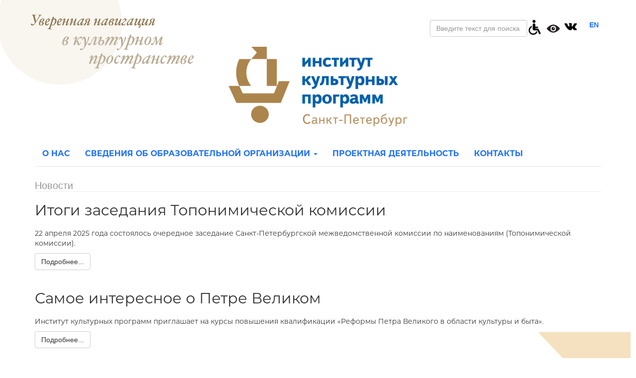

--- FILE ---
content_type: text/html; charset=utf-8
request_url: https://www.spbicp.ru/index.php/novosti?start=84
body_size: 13507
content:

<!DOCTYPE html>
<html lang="ru-ru" dir="ltr" class='com_content view-category layout-blog itemid-126 j31 mm-hover'>

<head>
<meta name="proculture-verification" content="341b5aa8f8c4e4ab4326cddd267f9b7b" />
<script async src="https://culturaltracking.ru/static/js/spxl.js?pixelId=25076" data-pixel-id="25076"></script>
	<base href="https://www.spbicp.ru/index.php/novosti" />
	<meta http-equiv="content-type" content="text/html; charset=utf-8" />
	<meta name="description" content="spbicp.ru" />
	<meta name="generator" content="Joomla! - Open Source Content Management" />
	<title>Институт культурных программ - Новости</title>
	<link href="/novosti?format=feed&amp;type=rss" rel="alternate" type="application/rss+xml" title="RSS 2.0" />
	<link href="/novosti?format=feed&amp;type=atom" rel="alternate" type="application/atom+xml" title="Atom 1.0" />
	<link href="/templates/t3_bs3_blank/favicon.ico" rel="shortcut icon" type="image/vnd.microsoft.icon" />
	<link href="/templates/t3_bs3_blank/css/bootstrap.css" rel="stylesheet" type="text/css" />
	<link href="/plugins/system/jcemediabox/css/jcemediabox.min.css?0072da39200af2a5f0dbaf1a155242cd" rel="stylesheet" type="text/css" />
	<link href="/plugins/system/jce/css/content.css?aa754b1f19c7df490be4b958cf085e7c" rel="stylesheet" type="text/css" />
	<link href="/templates/system/css/system.css" rel="stylesheet" type="text/css" />
	<link href="/templates/t3_bs3_blank/css/template.css" rel="stylesheet" type="text/css" />
	<link href="/templates/t3_bs3_blank/css/megamenu.css" rel="stylesheet" type="text/css" />
	<link href="/templates/t3_bs3_blank/fonts/font-awesome/css/font-awesome.min.css" rel="stylesheet" type="text/css" />
	<link href="/modules/mod_djimageslider/themes/default/css/djimageslider.css" rel="stylesheet" type="text/css" />
	<link href="/media/jui/css/chosen.css?5cfd11a3314c7cd38d91e35985434bb0" rel="stylesheet" type="text/css" />
	<link href="/media/com_finder/css/finder.css?5cfd11a3314c7cd38d91e35985434bb0" rel="stylesheet" type="text/css" />
	<link href="/modules/mod_special_visually/assets/css/style.css?v0.3.5" rel="stylesheet" type="text/css" />
	<link href="/media/mod_languages/css/template.css?5cfd11a3314c7cd38d91e35985434bb0" rel="stylesheet" type="text/css" />
	<style type="text/css">
</style>
	<script type="application/json" class="joomla-script-options new">{"csrf.token":"be92398daab39da145c1155531724aff","system.paths":{"root":"","base":""}}</script>
	<script src="/media/jui/js/jquery.min.js?5cfd11a3314c7cd38d91e35985434bb0" type="text/javascript"></script>
	<script src="/media/jui/js/jquery-noconflict.js?5cfd11a3314c7cd38d91e35985434bb0" type="text/javascript"></script>
	<script src="/media/jui/js/jquery-migrate.min.js?5cfd11a3314c7cd38d91e35985434bb0" type="text/javascript"></script>
	<script src="/media/system/js/caption.js?5cfd11a3314c7cd38d91e35985434bb0" type="text/javascript"></script>
	<script src="/plugins/system/t3/base-bs3/bootstrap/js/bootstrap.js?5cfd11a3314c7cd38d91e35985434bb0" type="text/javascript"></script>
	<script src="/media/system/js/mootools-core.js?5cfd11a3314c7cd38d91e35985434bb0" type="text/javascript"></script>
	<script src="/media/system/js/core.js?5cfd11a3314c7cd38d91e35985434bb0" type="text/javascript"></script>
	<script src="/plugins/system/jcemediabox/js/jcemediabox.min.js?d67233ea942db0e502a9d3ca48545fb9" type="text/javascript"></script>
	<script src="/plugins/system/t3/base-bs3/js/jquery.tap.min.js" type="text/javascript"></script>
	<script src="/plugins/system/t3/base-bs3/js/script.js" type="text/javascript"></script>
	<script src="/plugins/system/t3/base-bs3/js/menu.js" type="text/javascript"></script>
	<script src="/templates/t3_bs3_blank/js/script.js" type="text/javascript"></script>
	<script src="/plugins/system/t3/base-bs3/js/nav-collapse.js" type="text/javascript"></script>
	<script src="/media/djextensions/jquery-easing/jquery.easing.min.js" type="text/javascript"></script>
	<script src="/modules/mod_djimageslider/assets/js/slider.js?v=4.1.1" type="text/javascript"></script>
	<script src="/media/jui/js/chosen.jquery.min.js?5cfd11a3314c7cd38d91e35985434bb0" type="text/javascript"></script>
	<script src="/media/jui/js/jquery.autocomplete.min.js?5cfd11a3314c7cd38d91e35985434bb0" type="text/javascript"></script>
	<script src="/modules/mod_special_visually/assets/js/jQuery.style.js?v0.3.5" type="text/javascript"></script>
	<script src="/modules/mod_special_visually/assets/js/script.js?v0.3.5" type="text/javascript"></script>
	<script type="text/javascript">
jQuery(window).on('load',  function() {
				new JCaption('img.caption');
			});jQuery(function($){ initTooltips(); $("body").on("subform-row-add", initTooltips); function initTooltips (event, container) { container = container || document;$(container).find(".hasTooltip").tooltip({"html": true,"container": "body"});} });jQuery(document).ready(function(){WfMediabox.init({"base":"\/","theme":"standard","width":"","height":"","lightbox":0,"shadowbox":0,"icons":1,"overlay":1,"overlay_opacity":0,"overlay_color":"","transition_speed":300,"close":2,"scrolling":"0","labels":{"close":"Close","next":"Next","previous":"Previous","cancel":"Cancel","numbers":"{{numbers}}","numbers_count":"{{current}} of {{total}}","download":"Download"}});});
	jQuery(function ($) {
		initChosen();
		$("body").on("subform-row-add", initChosen);

		function initChosen(event, container)
		{
			container = container || document;
			$(container).find(".advancedSelect").chosen({"disable_search_threshold":10,"search_contains":true,"allow_single_deselect":true,"placeholder_text_multiple":"\u0412\u0432\u0435\u0434\u0438\u0442\u0435 \u0438\u043b\u0438 \u0432\u044b\u0431\u0435\u0440\u0438\u0442\u0435 \u043d\u0435\u0441\u043a\u043e\u043b\u044c\u043a\u043e \u044d\u043b\u0435\u043c\u0435\u043d\u0442\u043e\u0432","placeholder_text_single":"\u0412\u044b\u0431\u0435\u0440\u0438\u0442\u0435 \u0437\u043d\u0430\u0447\u0435\u043d\u0438\u0435","no_results_text":"\u041d\u0438\u0447\u0435\u0433\u043e \u043d\u0435 \u043d\u0430\u0439\u0434\u0435\u043d\u043e."});
		}
	});
	
jQuery(document).ready(function() {
	var value, searchword = jQuery('#mod-finder-searchword163');

		// Get the current value.
		value = searchword.val();

		// If the current value equals the default value, clear it.
		searchword.on('focus', function ()
		{
			var el = jQuery(this);

			if (el.val() === 'Введите текст для поиска...')
			{
				el.val('');
			}
		});

		// If the current value is empty, set the previous value.
		searchword.on('blur', function ()
		{
			var el = jQuery(this);

			if (!el.val())
			{
				el.val(value);
			}
		});

		jQuery('#mod-finder-searchform163').on('submit', function (e)
		{
			e.stopPropagation();
			var advanced = jQuery('#mod-finder-advanced163');

			// Disable select boxes with no value selected.
			if (advanced.length)
			{
				advanced.find('select').each(function (index, el)
				{
					var el = jQuery(el);

					if (!el.val())
					{
						el.attr('disabled', 'disabled');
					}
				});
			}
		});
	var suggest = jQuery('#mod-finder-searchword163').autocomplete({
		serviceUrl: '/component/finder/?task=suggestions.suggest&amp;format=json&amp;tmpl=component',
		paramName: 'q',
		minChars: 1,
		maxHeight: 400,
		width: 300,
		zIndex: 9999,
		deferRequestBy: 500
	});});
	if (!window.jQuery) {
		alert("Библиотека jQuery не найдена. Для работы модуля версии сайта для слабовидящих подключите библиотеку jQuery.");
	}

	</script>

	
<!-- META FOR IOS & HANDHELD -->
	<meta name="viewport" content="width=device-width, initial-scale=1.0, maximum-scale=1.0, user-scalable=no"/>
	<style type="text/stylesheet">
		@-webkit-viewport   { width: device-width; }
		@-moz-viewport      { width: device-width; }
		@-ms-viewport       { width: device-width; }
		@-o-viewport        { width: device-width; }
		@viewport           { width: device-width; }
	</style>
	<script type="text/javascript">
		//<![CDATA[
		if (navigator.userAgent.match(/IEMobile\/10\.0/)) {
			var msViewportStyle = document.createElement("style");
			msViewportStyle.appendChild(
				document.createTextNode("@-ms-viewport{width:auto!important}")
			);
			document.getElementsByTagName("head")[0].appendChild(msViewportStyle);
		}
		//]]>
	</script>
<meta name="HandheldFriendly" content="true"/>
<meta name="apple-mobile-web-app-capable" content="YES"/>
<!-- //META FOR IOS & HANDHELD -->




<!-- Le HTML5 shim and media query for IE8 support -->
<!--[if lt IE 9]>
<script src="//cdnjs.cloudflare.com/ajax/libs/html5shiv/3.7.3/html5shiv.min.js"></script>
<script type="text/javascript" src="/plugins/system/t3/base-bs3/js/respond.min.js"></script>
<![endif]-->

<!-- You can add Google Analytics here or use T3 Injection feature -->

</head>

<body>

<div class="t3-wrapper"> <!-- Need this wrapper for off-canvas menu. Remove if you don't use of-canvas -->

  
<!-- HEADER -->
<header id="t3-header" class="container t3-header">
	<div class="row">

		<!-- LOGO -->
		<div class="col-xs-12 col-sm-4 logo">
			<div class="logo-image logo-control">
				<a href="https://www.spbicp.ru/" title="Институт Культурных Программ">
											<img class="logo-img" src="/images/icons/Slogan.png" alt="Институт Культурных Программ" />
																<img class="logo-img-sm" src="/images/white.jpg" alt="Институт Культурных Программ" />
										<span>Институт Культурных Программ</span>
				</a>
				<small class="site-slogan">Уверенная навигация в культурном пространстве</small>
			</div>
		</div>
		<!-- //LOGO -->

					<div class="col-xs-12 col-sm-8">
									<!-- HEAD SEARCH -->
					<div class="head-search ">
						
<form id="mod-finder-searchform163" action="/umnyj-poisk-po-sajtu" method="get" class="form-search form-inline">
	<div class="finder">
		<label for="mod-finder-searchword163" class="finder">Поиск</label><input type="text" name="q" id="mod-finder-searchword163" class="search-query input-medium" size="20" value="" placeholder="Введите текст для поиска..."/>
							</div>
</form>


<div class="custom"  >
	<table style="float: right; width: 30px;">
<tbody>
<tr>
<td style="text-align: center; vertical-align: middle;"><a href="/access" title="Информация для МГН"><img src="/images/disabled_2.png" alt="" height="30" class="button_icon" /></a></td>
</tr>
</tbody>
</table></div>
<div id="module_special_visually" class="module_special_visually handle_module vertical default  ">
	<form id="special_visually" action="" method="POST">
					<div class="buttons ">
				<label>
					<input type="radio" name="type_version" value="yes" />
					<table id="vds_holder"><tr><td><img src="/images/eye.png" class="button_icon" /></td><td><span class="button_text">для слабовидящих</span></td></tr></table>				</label>
			</div>
			</form>
</div>

<div class="custom"  >
	<table style="margin-left: auto; margin-right: auto;">
<tbody>
<tr style="height: 35px;">
<td style="width: 35px; text-align: center; vertical-align: middle;"><img src="/images/icons/VK_Logo.png" alt="" height="25" id="vkShowTop" />
<div id="vklinkstop">
<ul style="list-style: none;">
<li><a href="https://vk.com/educspb" target="_blank" rel="noopener noreferrer">Группа «Институт культурных программ»</a></li>
<li><a href="https://vk.com/stpeterculture">Группа «Культура Петербурга»</a></li>
<li><a href="https://vk.com/toponimica" target="_blank" rel="noopener noreferrer">Группа «Петербург в названиях»</a></li>
<li><a href="https://vk.com/public208364684">Группа «Многомерность культуры»</a></li>
<li><a href="https://vk.com/umc_spb">Группа «Ресурсный методический центр»</a></li>
<li><a href="https://vk.com/dorogipobedi">Группа «Дороги Победы»</a></li>
</ul>
</div>
</td>
</tr>
</tbody>
</table></div>
<div class="mod-languages">

	<ul class="lang-inline" dir="ltr">
						<li>
			<a href="/en/news">
							EN						</a>
			</li>
				</ul>

</div>

					</div>
					<!-- //HEAD SEARCH -->
				
									<!-- LANGUAGE SWITCHER -->
					<div class="languageswitcherload">
						

<div class="custom"  >
	<p><a href="https://spbicp.ru/"><img src="/images/banners/2024/Logo_2024.png" alt="Logo 2024" width="360" height="160" /></a></p></div>

					</div>
					<!-- //LANGUAGE SWITCHER -->
							</div>
		
	</div>
</header>
<!-- //HEADER -->


  
<!-- MAIN NAVIGATION -->
<nav id="t3-mainnav" class="wrap navbar navbar-default t3-mainnav">
	<div class="container">

		<!-- Brand and toggle get grouped for better mobile display -->
		<div class="navbar-header">
		
											<button type="button" class="navbar-toggle" data-toggle="collapse" data-target=".t3-navbar-collapse">
					<i class="fa fa-bars"></i>
				</button>
			
			
		</div>

					<div class="t3-navbar-collapse navbar-collapse collapse"></div>
		
		<div class="t3-navbar navbar-collapse collapse">
			<div  class="t3-megamenu"  data-responsive="true">
<ul itemscope itemtype="http://www.schema.org/SiteNavigationElement" class="nav navbar-nav level0">
<li itemprop='name'  data-id="263" data-level="1">
<a itemprop='url' class=""  href="/o-nas"   data-target="#">О нас </a>

</li>
<li itemprop='name' class="dropdown mega" data-id="104" data-level="1">
<a itemprop='url' class=" dropdown-toggle"  href="/sveden"   data-target="#" data-toggle="dropdown">Сведения об образовательной организации <em class="caret"></em></a>

<div class="nav-child dropdown-menu mega-dropdown-menu"  ><div class="mega-dropdown-inner">
<div class="row">
<div class="col-xs-12 mega-col-nav" data-width="12"><div class="mega-inner">
<ul itemscope itemtype="http://www.schema.org/SiteNavigationElement" class="mega-nav level1">
<li itemprop='name'  data-id="109" data-level="2">
<a itemprop='url' class=""  href="/sveden/common"   data-target="#">Основные сведения </a>

</li>
<li itemprop='name'  data-id="242" data-level="2">
<a itemprop='url' class=""  href="/sveden/struktura-i-organy-upravleniya-obrazovatelnoj-organizatsiej"   data-target="#">Структура и органы управления образовательной организацией </a>

</li>
<li itemprop='name'  data-id="243" data-level="2">
<a itemprop='url' class=""  href="/sveden/dokumenty"   data-target="#">Документы </a>

</li>
<li itemprop='name'  data-id="110" data-level="2">
<a itemprop='url' class=""  href="/sveden/education"   data-target="#">Образование </a>

</li>
<li itemprop='name'  data-id="244" data-level="2">
<a itemprop='url' class=""  href="/sveden/obrazovatelnye-standarty"   data-target="#">Образовательные стандарты и требования </a>

</li>
<li itemprop='name'  data-id="245" data-level="2">
<a itemprop='url' class=""  href="/sveden/rukovodstvo-pedagogicheskij-nauchno-pedagogicheskij-sostav"   data-target="#">Руководство </a>

</li>
<li itemprop='name'  data-id="258" data-level="2">
<a itemprop='url' class=""  href="/sveden/pedagog-sostaw"   data-target="#">Педагогический состав </a>

</li>
<li itemprop='name'  data-id="246" data-level="2">
<a itemprop='url' class=""  href="/sveden/materialno-tekhnicheskoe-obespechenie-i-osnashchennost-obrazovatelnogo-protsessa"   data-target="#">Материально-техническое обеспечение и оснащенность образовательного процесса. Доступная среда </a>

</li>
<li itemprop='name'  data-id="247" data-level="2">
<a itemprop='url' class=""  href="/sveden/platnye-obrazovatelnye-uslugi"   data-target="#">Платные образовательные услуги </a>

</li>
<li itemprop='name'  data-id="255" data-level="2">
<a itemprop='url' class=""  href="https://spbicp.ru/images/documents/PFHD_23.12.2025.pdf"   data-target="#">Финансово-хозяйственная деятельность</a>

</li>
<li itemprop='name'  data-id="250" data-level="2">
<a itemprop='url' class=""  href="/sveden/vakantnye-mesta-dlya-priema-perevoda-obuchayushchikhsya"   data-target="#">Вакантные места для приема (перевода) обучающихся </a>

</li>
<li itemprop='name'  data-id="259" data-level="2">
<a itemprop='url' class=""  href="/sveden/stip-i-meri"   data-target="#">Стипендии и меры поддержки обучающихся </a>

</li>
<li itemprop='name'  data-id="251" data-level="2">
<a itemprop='url' class=""  href="/sveden/dostupnaya-sreda"   data-target="#">Доступная среда  </a>

</li>
<li itemprop='name'  data-id="252" data-level="2">
<a itemprop='url' class=""  href="/sveden/mezhdunarodnoe-sotrudnichestvo"   data-target="#">Международное сотрудничество </a>

</li>
<li itemprop='name'  data-id="260" data-level="2">
<a itemprop='url' class=""  href="/sveden/pitanie"   data-target="#">Организация питания в образовательной организации </a>

</li>
<li itemprop='name'  data-id="253" data-level="2">
<a itemprop='url' class=""  href="/sveden/antikorruptsionnaya-politika"   data-target="#">Антикоррупционная политика </a>

</li>
</ul>
</div></div>
</div>
</div></div>
</li>
<li itemprop='name'  data-id="264" data-level="1">
<a itemprop='url' class=""  href="/proekt-deyatelnost"   data-target="#">Проектная деятельность </a>

</li>
<li itemprop='name'  data-id="125" data-level="1">
<a itemprop='url' class=""  href="/kontakty"   data-target="#">Контакты </a>

</li>
</ul>
</div>

		</div>

	</div>
</nav>
<!-- //MAIN NAVIGATION -->


  


  

<div id="t3-mainbody" class="container t3-mainbody">
	<div class="row">

		<!-- MAIN CONTENT -->
		<div id="t3-content" class="t3-content col-xs-12">
						<div class="blog" itemscope itemtype="https://schema.org/Blog">
		  	<div class="page-subheader clearfix">
  		<h2 class="page-subtitle">						<small class="subheading-category">Новости</small>
			  		</h2>
	</div>
	
		
		
		<div class="category-desc clearfix">
									</div>
	
	
			<div class="items-leading clearfix">
				<div class="leading leading-0" itemprop="blogPost" itemscope itemtype="https://schema.org/BlogPosting">
			

	<!-- Article -->
	<article>
  
    			
<header class="article-header clearfix">
	<h2 class="article-title" itemprop="headline">
					Итоги заседания Топонимической комиссии			<meta itemprop="url" content="https://www.spbicp.ru/novosti/arkhiv-novostej-2025/1123-itogi-zasedaniya-toponimicheskoj-komissii" />
			</h2>

			</header>
    	
    
    <!-- Aside -->
        <!-- //Aside -->

		<section class="article-intro clearfix">
      			
			
			<p>22 апреля 2025 года состоялось очередное заседание Санкт-Петербургской межведомственной комиссии по наименованиям (Топонимической комиссии).</p>
		</section>

    <!-- footer -->
        <!-- //footer -->


		
      
<section class="readmore">
			<a class="btn btn-default" href="/novosti/arkhiv-novostej-2025/1123-itogi-zasedaniya-toponimicheskoj-komissii" itemprop="url" aria-label="Подробнее:  Итоги заседания Топонимической комиссии">
			<span>
				<span class="icon-chevron-right" aria-hidden="true"></span> 
				Подробнее...			</span>
		</a>
	</section>
      
		
	</article>
	<!-- //Article -->


 
		</div>
						<div class="leading leading-1" itemprop="blogPost" itemscope itemtype="https://schema.org/BlogPosting">
			

	<!-- Article -->
	<article>
  
    			
<header class="article-header clearfix">
	<h2 class="article-title" itemprop="headline">
					Самое интересное о Петре Великом			<meta itemprop="url" content="https://www.spbicp.ru/novosti/arkhiv-novostej-2025/1121-samoe-interesnoe-o-petre-velikom" />
			</h2>

			</header>
    	
    
    <!-- Aside -->
        <!-- //Aside -->

		<section class="article-intro clearfix">
      			
			
			<p>Институт культурных программ приглашает на курсы повышения квалификации «Реформы Петра Великого в области культуры и быта».</p>
		</section>

    <!-- footer -->
        <!-- //footer -->


		
      
<section class="readmore">
			<a class="btn btn-default" href="/novosti/arkhiv-novostej-2025/1121-samoe-interesnoe-o-petre-velikom" itemprop="url" aria-label="Подробнее:  Самое интересное о Петре Великом">
			<span>
				<span class="icon-chevron-right" aria-hidden="true"></span> 
				Подробнее...			</span>
		</a>
	</section>
      
		
	</article>
	<!-- //Article -->


 
		</div>
						<div class="leading leading-2" itemprop="blogPost" itemscope itemtype="https://schema.org/BlogPosting">
			

	<!-- Article -->
	<article>
  
    			
<header class="article-header clearfix">
	<h2 class="article-title" itemprop="headline">
					Институт культурных программ поддержит Неделю культуры и искусства глухих в Санкт-Петербурге-2025			<meta itemprop="url" content="https://www.spbicp.ru/novosti/arkhiv-novostej-2025/1120-institut-kulturnykh-programm-podderzhit-nedelyu-kultury-i-iskusstva-glukhikh-v-sankt-peterburge-2025" />
			</h2>

			</header>
    	
    
    <!-- Aside -->
        <!-- //Aside -->

		<section class="article-intro clearfix">
      			
			
			<p>21 апреля в представительстве ТАСС в Санкт-Петербурге состоялась пресс-конференция, посвященная проведению мероприятий в рамках VIII Международного культурного форума «Неделя культуры и искусства глухих в Санкт-Петербурге».</p>
		</section>

    <!-- footer -->
        <!-- //footer -->


		
      
<section class="readmore">
			<a class="btn btn-default" href="/novosti/arkhiv-novostej-2025/1120-institut-kulturnykh-programm-podderzhit-nedelyu-kultury-i-iskusstva-glukhikh-v-sankt-peterburge-2025" itemprop="url" aria-label="Подробнее:  Институт культурных программ поддержит Неделю культуры и искусства глухих в Санкт-Петербурге-2025">
			<span>
				<span class="icon-chevron-right" aria-hidden="true"></span> 
				Подробнее...			</span>
		</a>
	</section>
      
		
	</article>
	<!-- //Article -->


 
		</div>
						<div class="leading leading-3" itemprop="blogPost" itemscope itemtype="https://schema.org/BlogPosting">
			

	<!-- Article -->
	<article>
  
    			
<header class="article-header clearfix">
	<h2 class="article-title" itemprop="headline">
					Турухтан отправляется по городам и весям			<meta itemprop="url" content="https://www.spbicp.ru/novosti/arkhiv-novostej-2025/1119-turukhtan-otpravlyaetsya-po-gorodam-i-vesyam" />
			</h2>

			</header>
    	
    
    <!-- Aside -->
        <!-- //Aside -->

		<section class="article-intro clearfix">
      			
			
			<p>В видеоблоге «<a href="https://vk.com/turuhtannijkanal">Турухтанный канал</a>» вышел новый выпуск о путешествии в Усть-Ижору.</p>
		</section>

    <!-- footer -->
        <!-- //footer -->


		
      
<section class="readmore">
			<a class="btn btn-default" href="/novosti/arkhiv-novostej-2025/1119-turukhtan-otpravlyaetsya-po-gorodam-i-vesyam" itemprop="url" aria-label="Подробнее:  Турухтан отправляется по городам и весям">
			<span>
				<span class="icon-chevron-right" aria-hidden="true"></span> 
				Подробнее...			</span>
		</a>
	</section>
      
		
	</article>
	<!-- //Article -->


 
		</div>
						<div class="leading leading-4" itemprop="blogPost" itemscope itemtype="https://schema.org/BlogPosting">
			

	<!-- Article -->
	<article>
  
    			
<header class="article-header clearfix">
	<h2 class="article-title" itemprop="headline">
					Погружение в «Наводнение»			<meta itemprop="url" content="https://www.spbicp.ru/novosti/arkhiv-novostej-2025/1118-pogruzhenie-v-navodnenie" />
			</h2>

			</header>
    	
    
    <!-- Aside -->
        <!-- //Aside -->

		<section class="article-intro clearfix">
      			
			
			<p>10 апреля в медиацентре «Культура Петербурга» прошла пресс-встреча, посвященная премьере историко-просветительского проекта «Наводнение. 1824».&nbsp;</p>
		</section>

    <!-- footer -->
        <!-- //footer -->


		
      
<section class="readmore">
			<a class="btn btn-default" href="/novosti/arkhiv-novostej-2025/1118-pogruzhenie-v-navodnenie" itemprop="url" aria-label="Подробнее:  Погружение в «Наводнение»">
			<span>
				<span class="icon-chevron-right" aria-hidden="true"></span> 
				Подробнее...			</span>
		</a>
	</section>
      
		
	</article>
	<!-- //Article -->


 
		</div>
						<div class="leading leading-5" itemprop="blogPost" itemscope itemtype="https://schema.org/BlogPosting">
			

	<!-- Article -->
	<article>
  
    			
<header class="article-header clearfix">
	<h2 class="article-title" itemprop="headline">
					Семинар «Топонимия Великой Победы»			<meta itemprop="url" content="https://www.spbicp.ru/novosti/arkhiv-novostej-2025/1117-seminar-toponimiya-velikoj-pobedy" />
			</h2>

			</header>
    	
    
    <!-- Aside -->
        <!-- //Aside -->

		<section class="article-intro clearfix">
      			
			
			<p>24 апреля в медиацентре «Культура Петербурга» состоится семинар «Топонимия Великой Победы», приуроченный к празднованию 80-летней годовщины Победы советского народа в Великой Отечественной войне.</p>
		</section>

    <!-- footer -->
        <!-- //footer -->


		
      
<section class="readmore">
			<a class="btn btn-default" href="/novosti/arkhiv-novostej-2025/1117-seminar-toponimiya-velikoj-pobedy" itemprop="url" aria-label="Подробнее:  Семинар «Топонимия Великой Победы»">
			<span>
				<span class="icon-chevron-right" aria-hidden="true"></span> 
				Подробнее...			</span>
		</a>
	</section>
      
		
	</article>
	<!-- //Article -->


 
		</div>
						<div class="leading leading-6" itemprop="blogPost" itemscope itemtype="https://schema.org/BlogPosting">
			

	<!-- Article -->
	<article>
  
    			
<header class="article-header clearfix">
	<h2 class="article-title" itemprop="headline">
					Памяти узников концлагерей			<meta itemprop="url" content="https://www.spbicp.ru/novosti/arkhiv-novostej-2025/1116-pamyati-uznikov-kontslagerej" />
			</h2>

			</header>
    	
    
    <!-- Aside -->
        <!-- //Aside -->

		<section class="article-intro clearfix">
      			
			
			<p>Институт культурных программ присоединяется к памятным событиям Международного дня освобождения узников фашистских концлагерей.</p>
		</section>

    <!-- footer -->
        <!-- //footer -->


		
      
<section class="readmore">
			<a class="btn btn-default" href="/novosti/arkhiv-novostej-2025/1116-pamyati-uznikov-kontslagerej" itemprop="url" aria-label="Подробнее:  Памяти узников концлагерей">
			<span>
				<span class="icon-chevron-right" aria-hidden="true"></span> 
				Подробнее...			</span>
		</a>
	</section>
      
		
	</article>
	<!-- //Article -->


 
		</div>
					</div><!-- end items-leading -->
	
	
		
		
		
		<div class="pagination-wrap">
				<div class="counter"> Страница 13 из 147</div>
				<ul class="pagination"><li><a title="В начало" href="/novosti?start=0">В начало</a></li><li><a title="Назад" href="/novosti?start=77">Назад</a></li><li><a title="8" href="/novosti?start=49">8</a></li><li><a title="9" href="/novosti?start=56">9</a></li><li><a title="10" href="/novosti?start=63">10</a></li><li><a title="11" href="/novosti?start=70">11</a></li><li><a title="12" href="/novosti?start=77">12</a></li><li class="active"><a>13</a></li><li><a title="14" href="/novosti?start=91">14</a></li><li><a title="15" href="/novosti?start=98">15</a></li><li><a title="16" href="/novosti?start=105">16</a></li><li><a title="17" href="/novosti?start=112">17</a></li><li><a title="Вперед" href="/novosti?start=91">Вперед</a></li><li><a title="В конец" href="/novosti?start=1022">В конец</a></li></ul> </div>
	</div>
              <nav class="wrap t3-breadcrumb ">
              <div class="container">
                  

<div class="custom"  >
	<h2><a href="/novosti/arkhiv-novostej-2025">2025</a>&nbsp;|&nbsp;<a href="/novosti/arkhiv-novostej-2024">2024</a> | <a href="/arkhiv-novostej-2023">2023</a> | <a href="/novosti/arkhiv-novostej-2022">2022</a> | <a href="/novosti/arkhiv-novostej-2021">2021</a> | <a href="/novosti/arkhiv-novostej-2020">2020</a> | <a href="/novosti/arkhiv-novostej-2019">2019</a> | <a href="/novosti/arkhiv-novostej-2018">2018</a> | <a href="/novosti/arkhiv-novostej-2017">2017</a> | <a href="/novosti/arkhiv-novostej-2016">2016</a> | <a href="/novosti/arkhiv-novostej-2015">2015</a> | <a href="/novosti/arkhiv-novostej-2014">2014</a> | <a href="/novosti/arkhiv-novostej-2013">2013</a> | <a href="/novosti/arkhiv-novostej-2012">2012</a> | <a href="/novosti/arkhiv-novostej-2011">2011</a></h2></div>

              </div>
			</nav>
		</div>
		<!-- //MAIN CONTENT -->

	</div>
</div> 


  
	<!-- SPOTLIGHT 2 -->
	<div class="container t3-sl t3-sl-2">
			<!-- SPOTLIGHT -->
	<div class="t3-spotlight t3-spotlight-2  row">
					<div class=" col-lg-12 col-md-12 col-sm-12 col-xs-12">
								<div class="t3-module module " id="Mod159"><div class="module-inner"><div class="module-ct">

<div style="border: 0px !important;">
<div id="djslider-loader159" class="djslider-loader djslider-loader-default" data-animation='{"auto":"0","looponce":"0","transition":"easeInOutExpo","css3transition":"cubic-bezier(1.000, 0.000, 0.000, 1.000)","duration":400,"delay":8400}' data-djslider='{"id":"159","slider_type":"0","slide_size":220,"visible_slides":"4","direction":"left","show_buttons":"0","show_arrows":"2","preload":"800","css3":"1"}' tabindex="0">
    <div id="djslider159" class="djslider djslider-default img-vcenter" style="height: 150px; width: 860px; max-width: 860px !important;">
        <div id="slider-container159" class="slider-container" >
        	<ul id="slider159" class="djslider-in">
          		          			<li style="margin: 0 20px 0px 0 !important; height: 150px; width: 200px;">
          					            											<a  href="https://www.gov.spb.ru/gov/otrasl/c_culture/" target="_blank">
															<img class="dj-image" src="/images/cultkomitet.png" alt="Комитет по культуре Санкт-Петербурга"  style="width: 100%; height: auto;"/>
															</a>
																			
					</li>
                          			<li style="margin: 0 20px 0px 0 !important; height: 150px; width: 200px;">
          					            											<a  href="https://www.gov.spb.ru/gov/otrasl/c_culture/nacionalnyj-proekt-kultura/" target="_blank">
															<img class="dj-image" src="/images/LogoBlueW2.png" alt="Культура - национальные проекты России"  style="width: 100%; height: auto;"/>
															</a>
																			
					</li>
                          			<li style="margin: 0 20px 0px 0 !important; height: 150px; width: 200px;">
          					            											<a  href="https://www.culture.ru/" target="_blank">
															<img class="dj-image" src="/images/КультураРФ.png" alt="Культура.РФ"  style="width: 100%; height: auto;"/>
															</a>
																			
					</li>
                          			<li style="margin: 0 20px 0px 0 !important; height: 150px; width: 200px;">
          					            											<a  href="https://letters.gov.spb.ru/" target="_blank">
															<img class="dj-image" src="/images/banners/Ed_portal.jpg" alt="Единый портал обращения граждан"  style="width: 100%; height: auto;"/>
															</a>
																			
					</li>
                          			<li style="margin: 0 20px 0px 0 !important; height: 150px; width: 200px;">
          					            											<a  href="/sveden/antikorruptsionnaya-politika" target="_self">
															<img class="dj-image" src="/images/banners/corruption_full.gif" alt="Противодействие коррупции"  style="width: 100%; height: auto;"/>
															</a>
																			
					</li>
                          			<li style="margin: 0 20px 0px 0 !important; height: 150px; width: 200px;">
          					            											<a  href="https://www.gov.spb.ru/contract/" target="_blank">
															<img class="dj-image" src="/images/Image/SVO.jpg" alt="Служба по контракту"  style="width: 100%; height: auto;"/>
															</a>
																			
					</li>
                          			<li style="margin: 0 20px 0px 0 !important; height: 150px; width: 200px;">
          					            											<a  href="https://spbicp.ru/images/File/Социальный_плакат2025-1.pdf" target="_blank">
															<img class="dj-image" src="/images/2025/DontPaint.jpg" alt="Не будь вандалом"  style="width: 100%; height: auto;"/>
															</a>
																			
					</li>
                          			<li style="margin: 0 20px 0px 0 !important; height: 150px; width: 200px;">
          					            											<a  href="https://spbculture.ru/ru/st-petersburg-committee-culture/goryachaya-liniya-po-voprosam-oplaty-truda/" target="_blank">
															<img class="dj-image" src="/images/banners/hotline_2.jpg" alt="Горячая линия по вопросам оплаты труда"  style="width: 100%; height: auto;"/>
															</a>
																			
					</li>
                          			<li style="margin: 0 20px 0px 0 !important; height: 150px; width: 200px;">
          					            											<a  href="/novosti/19-postoyannye/proverennye-stranitsy/40-nezavisimaya-otsenka-kachestva-obrazovaniya" target="_self">
															<img class="dj-image" src="/images/banners/noko_full.gif" alt="Независимая оценка качества образования"  style="width: 100%; height: auto;"/>
															</a>
																			
					</li>
                        	</ul>
        </div>
                <div id="navigation159" class="navigation-container" style="top: 16.666666666667%; margin: 0 1.1627906976744%;">
        	        	<img id="prev159" class="prev-button " src="/images/icons/left_arrow_grey_medium.png" alt="Previous" tabindex="0" />
			<img id="next159" class="next-button " src="/images/icons/right_arrow_grey_medium.png" alt="Next" tabindex="0" />
						        </div>
                		<div id="cust-navigation159" class="navigation-container-custom ">
			<span class="load-button load-button-active" tabindex="0"></span><span class="load-button" tabindex="0"></span><span class="load-button" tabindex="0"></span><span class="load-button" tabindex="0"></span><span class="load-button" tabindex="0"></span><span class="load-button" tabindex="0"></span><span class="load-button" tabindex="0"></span><span class="load-button" tabindex="0"></span><span class="load-button" tabindex="0"></span>        </div>
            </div>
</div>
</div>
<div class="djslider-end" style="clear: both" tabindex="0"></div></div></div></div>
							</div>
			</div>
<!-- SPOTLIGHT -->
	</div>
	<!-- //SPOTLIGHT 2 -->


  
	<!-- NAV HELPER -->
	<nav class="wrap t3-navhelper ">
		<div class="container">
			

<div class="custom"  >
	
<script src='https://pos.gosuslugi.ru/bin/script.min.js'></script> 
<style>
#js-show-iframe-wrapper{position:relative;display:flex;align-items:center;justify-content:center;width:100%;min-width:293px;max-width:100%;background:linear-gradient(138.4deg,#38bafe 26.49%,#2d73bc 79.45%);color:#fff;cursor:pointer}#js-show-iframe-wrapper .pos-banner-fluid *{box-sizing:border-box}#js-show-iframe-wrapper .pos-banner-fluid .pos-banner-btn_2{display:block;width:240px;min-height:56px;font-size:18px;line-height:24px;cursor:pointer;background:#0d4cd3;color:#fff;border:none;border-radius:8px;outline:0}#js-show-iframe-wrapper .pos-banner-fluid .pos-banner-btn_2:hover{background:#1d5deb}#js-show-iframe-wrapper .pos-banner-fluid .pos-banner-btn_2:focus{background:#2a63ad}#js-show-iframe-wrapper .pos-banner-fluid .pos-banner-btn_2:active{background:#2a63ad}@-webkit-keyframes fadeInFromNone{0%{display:none;opacity:0}1%{display:block;opacity:0}100%{display:block;opacity:1}}@keyframes fadeInFromNone{0%{display:none;opacity:0}1%{display:block;opacity:0}100%{display:block;opacity:1}}@font-face{font-family:LatoWebLight;src:url(https://pos.gosuslugi.ru/bin/fonts/Lato/fonts/Lato-Light.woff2) format("woff2"),url(https://pos.gosuslugi.ru/bin/fonts/Lato/fonts/Lato-Light.woff) format("woff"),url(https://pos.gosuslugi.ru/bin/fonts/Lato/fonts/Lato-Light.ttf) format("truetype");font-style:normal;font-weight:400}@font-face{font-family:LatoWeb;src:url(https://pos.gosuslugi.ru/bin/fonts/Lato/fonts/Lato-Regular.woff2) format("woff2"),url(https://pos.gosuslugi.ru/bin/fonts/Lato/fonts/Lato-Regular.woff) format("woff"),url(https://pos.gosuslugi.ru/bin/fonts/Lato/fonts/Lato-Regular.ttf) format("truetype");font-style:normal;font-weight:400}@font-face{font-family:LatoWebBold;src:url(https://pos.gosuslugi.ru/bin/fonts/Lato/fonts/Lato-Bold.woff2) format("woff2"),url(https://pos.gosuslugi.ru/bin/fonts/Lato/fonts/Lato-Bold.woff) format("woff"),url(https://pos.gosuslugi.ru/bin/fonts/Lato/fonts/Lato-Bold.ttf) format("truetype");font-style:normal;font-weight:400}@font-face{font-family:RobotoWebLight;src:url(https://pos.gosuslugi.ru/bin/fonts/Roboto/Roboto-Light.woff2) format("woff2"),url(https://pos.gosuslugi.ru/bin/fonts/Roboto/Roboto-Light.woff) format("woff"),url(https://pos.gosuslugi.ru/bin/fonts/Roboto/Roboto-Light.ttf) format("truetype");font-style:normal;font-weight:400}@font-face{font-family:RobotoWebRegular;src:url(https://pos.gosuslugi.ru/bin/fonts/Roboto/Roboto-Regular.woff2) format("woff2"),url(https://pos.gosuslugi.ru/bin/fonts/Roboto/Roboto-Regular.woff) format("woff"),url(https://pos.gosuslugi.ru/bin/fonts/Roboto/Roboto-Regular.ttf) format("truetype");font-style:normal;font-weight:400}@font-face{font-family:RobotoWebBold;src:url(https://pos.gosuslugi.ru/bin/fonts/Roboto/Roboto-Bold.woff2) format("woff2"),url(https://pos.gosuslugi.ru/bin/fonts/Roboto/Roboto-Bold.woff) format("woff"),url(https://pos.gosuslugi.ru/bin/fonts/Roboto/Roboto-Bold.ttf) format("truetype");font-style:normal;font-weight:400}@font-face{font-family:ScadaWebRegular;src:url(https://pos.gosuslugi.ru/bin/fonts/Scada/Scada-Regular.woff2) format("woff2"),url(https://pos.gosuslugi.ru/bin/fonts/Scada/Scada-Regular.woff) format("woff"),url(https://pos.gosuslugi.ru/bin/fonts/Scada/Scada-Regular.ttf) format("truetype");font-style:normal;font-weight:400}@font-face{font-family:ScadaWebBold;src:url(https://pos.gosuslugi.ru/bin/fonts/Scada/Scada-Bold.woff2) format("woff2"),url(https://pos.gosuslugi.ru/bin/fonts/Scada/Scada-Bold.woff) format("woff"),url(https://pos.gosuslugi.ru/bin/fonts/Scada/Scada-Bold.ttf) format("truetype");font-style:normal;font-weight:400}@font-face{font-family:Geometria;src:url(https://pos.gosuslugi.ru/bin/fonts/Geometria/Geometria.eot);src:url(https://pos.gosuslugi.ru/bin/fonts/Geometria/Geometria.eot?#iefix) format("embedded-opentype"),url(https://pos.gosuslugi.ru/bin/fonts/Geometria/Geometria.woff) format("woff"),url(https://pos.gosuslugi.ru/bin/fonts/Geometria/Geometria.ttf) format("truetype");font-weight:400;font-style:normal}@font-face{font-family:Geometria-ExtraBold;src:url(https://pos.gosuslugi.ru/bin/fonts/Geometria/Geometria-ExtraBold.eot);src:url(https://pos.gosuslugi.ru/bin/fonts/Geometria/Geometria-ExtraBold.eot?#iefix) format("embedded-opentype"),url(https://pos.gosuslugi.ru/bin/fonts/Geometria/Geometria-ExtraBold.woff) format("woff"),url(https://pos.gosuslugi.ru/bin/fonts/Geometria/Geometria-ExtraBold.ttf) format("truetype");font-weight:800;font-style:normal}
</style>

<style>
#js-show-iframe-wrapper{background:var(--pos-banner-fluid-41__background)}#js-show-iframe-wrapper .pos-banner-fluid .pos-banner-btn_2{width:100%;min-height:52px;background:#fff;color:#0d4cd3;font-size:16px;font-family:LatoWeb,sans-serif;font-weight:400;padding:0;line-height:1.2;border:2px solid #0d4cd3}#js-show-iframe-wrapper .pos-banner-fluid .pos-banner-btn_2:active,#js-show-iframe-wrapper .pos-banner-fluid .pos-banner-btn_2:focus,#js-show-iframe-wrapper .pos-banner-fluid .pos-banner-btn_2:hover{background:#e4ecfd}#js-show-iframe-wrapper .bf-41{position:relative;display:grid;grid-template-columns:var(--pos-banner-fluid-41__grid-template-columns);grid-template-rows:var(--pos-banner-fluid-41__grid-template-rows);width:100%;max-width:var(--pos-banner-fluid-41__max-width);box-sizing:border-box;grid-auto-flow:row dense}#js-show-iframe-wrapper .bf-41__decor{background:var(--pos-banner-fluid-41__bg-url) var(--pos-banner-fluid-41__bg-url-position) no-repeat;background-size:cover;position:relative;background-color:#fff}#js-show-iframe-wrapper .bf-41__content{display:flex;flex-direction:column;padding:var(--pos-banner-fluid-41__content-padding);grid-row:var(--pos-banner-fluid-41__content-grid-row);justify-content:center}#js-show-iframe-wrapper .bf-41__description{display:flex;flex-direction:column;margin:var(--pos-banner-fluid-41__description-margin)}#js-show-iframe-wrapper .bf-41__text{margin:var(--pos-banner-fluid-41__text-margin);font-size:var(--pos-banner-fluid-41__text-font-size);line-height:1.4;font-family:LatoWeb,sans-serif;font-weight:700;color:#0b1f33}#js-show-iframe-wrapper .bf-41__text_small{font-size:var(--pos-banner-fluid-41__text-small-font-size);font-weight:400;margin:0}#js-show-iframe-wrapper .bf-41__bottom-wrap{display:flex;flex-direction:row;align-items:center}#js-show-iframe-wrapper .bf-41__logo-wrap{position:absolute;top:var(--pos-banner-fluid-41__logo-wrap-top);left:0;padding:var(--pos-banner-fluid-41__logo-wrap-padding);background:#fff;border-radius:0 0 8px 0}#js-show-iframe-wrapper .bf-41__logo{width:var(--pos-banner-fluid-41__logo-width);margin-left:1px}#js-show-iframe-wrapper .bf-41__slogan{font-family:LatoWeb,sans-serif;font-weight:700;font-size:var(--pos-banner-fluid-41__slogan-font-size);line-height:1.2;color:#005ca9}#js-show-iframe-wrapper .bf-41__btn-wrap{width:100%;max-width:var(--pos-banner-fluid-41__button-wrap-max-width)}
</style >
<div id='js-show-iframe-wrapper'>
  <div class='pos-banner-fluid bf-41'>

    <div class='bf-41__decor'>
      <div class='bf-41__logo-wrap'>
        <img
          class='bf-41__logo'
          src='https://pos.gosuslugi.ru/bin/banner-fluid/gosuslugi-logo-blue.svg'
          alt='Госуслуги'
        />
        <div class='bf-41__slogan'>Решаем вместе</div >
      </div >
    </div >
    <div class='bf-41__content'>
      <div class='bf-41__description'>
          <span class='bf-41__text'>
            Есть предложения по организации учебного процесса или знаете, как сделать институт лучше?
          </span >
        <span class='bf-41__text bf-41__text_small'>
            
          </span >
      </div >

      <div class='bf-41__bottom-wrap'>
        <div class='bf-41__btn-wrap'>
          <!-- pos-banner-btn_2 не удалять; другие классы не добавлять -->
          <button
            class='pos-banner-btn_2'
            type='button'
          >Написать
          </button >
        </div >
      </div>
    </div >

  </div >
</div >
<script>

(function(){
  "use strict";function ownKeys(e,t){var n=Object.keys(e);if(Object.getOwnPropertySymbols){var r=Object.getOwnPropertySymbols(e);if(t)r=r.filter(function(t){return Object.getOwnPropertyDescriptor(e,t).enumerable});n.push.apply(n,r)}return n}function _objectSpread(e){for(var t=1;t<arguments.length;t++){var n=null!=arguments[t]?arguments[t]:{};if(t%2)ownKeys(Object(n),true).forEach(function(t){_defineProperty(e,t,n[t])});else if(Object.getOwnPropertyDescriptors)Object.defineProperties(e,Object.getOwnPropertyDescriptors(n));else ownKeys(Object(n)).forEach(function(t){Object.defineProperty(e,t,Object.getOwnPropertyDescriptor(n,t))})}return e}function _defineProperty(e,t,n){if(t in e)Object.defineProperty(e,t,{value:n,enumerable:true,configurable:true,writable:true});else e[t]=n;return e}var POS_PREFIX_41="--pos-banner-fluid-41__",posOptionsInitialBanner41={background:"#ffffff","grid-template-columns":"100%","grid-template-rows":"264px auto","max-width":"100%","text-font-size":"18px","text-small-font-size":"16px","text-margin":"0 0 12px 0","description-margin":"0 0 24px 0","button-wrap-max-width":"100%","bg-url":"url('https://pos.gosuslugi.ru/bin/banner-fluid/41/banner-fluid-bg-41.svg')","bg-url-position":"center bottom","content-padding":"20px 24px 23px","content-grid-row":"0","logo-wrap-padding":"16px 12px 12px","logo-width":"65px","logo-wrap-top":"0","slogan-font-size":"12px"},setStyles=function(e,t){var n=arguments.length>2&&void 0!==arguments[2]?arguments[2]:POS_PREFIX_41;Object.keys(e).forEach(function(r){t.style.setProperty(n+r,e[r])})},removeStyles=function(e,t){var n=arguments.length>2&&void 0!==arguments[2]?arguments[2]:POS_PREFIX_41;Object.keys(e).forEach(function(e){t.style.removeProperty(n+e)})};function changePosBannerOnResize(){var e=document.documentElement,t=_objectSpread({},posOptionsInitialBanner41),n=document.getElementById("js-show-iframe-wrapper"),r=n?n.offsetWidth:document.body.offsetWidth;if(r>340)t["button-wrap-max-width"]="118px";if(r>360)t["bg-url"]="url('https://pos.gosuslugi.ru/bin/banner-fluid/41/banner-fluid-bg-41-2.svg')",t["content-padding"]="20px 24px",t["description-margin"]="0 0 20px 0";if(r>568)t["bg-url"]="url('https://pos.gosuslugi.ru/bin/banner-fluid/41/banner-fluid-bg-41.svg')",t["bg-url-position"]="calc(100% + 39px) bottom",t["grid-template-columns"]="1fr 292px",t["grid-template-rows"]="100%",t["content-grid-row"]="1",t["content-padding"]="50px 24px",t["description-margin"]="0 0 24px 0",t["button-wrap-max-width"]="100%";if(r>640)t["button-wrap-max-width"]="118px";if(r>783)t["grid-template-columns"]="1fr 390px",t["bg-url-position"]="center bottom",t["text-small-font-size"]="18px",t["content-padding"]="30px 24px";if(r>820)t["grid-template-columns"]="1fr 420px",t["bg-url-position"]="center calc(100% + 12px)";if(r>1020)t["bg-url-position"]="center calc(100% + 37px)";if(r>1098)t["bg-url"]="url('https://pos.gosuslugi.ru/bin/banner-fluid/41/banner-fluid-bg-41-2.svg')",t["grid-template-columns"]="1fr 557px",t["text-font-size"]="20px",t["content-padding"]="52px 50px",t["logo-width"]="78px",t["slogan-font-size"]="15px",t["logo-wrap-padding"]="20px 16px 16px";if(r>1422)t["max-width"]="1422px",t["grid-template-columns"]="1fr 720px",t["content-padding"]="26px 50px",t["text-font-size"]="24px";setStyles(t,e)}changePosBannerOnResize(),window.addEventListener("resize",changePosBannerOnResize),window.onunload=function(){var e=document.documentElement,t=_objectSpread({},posOptionsInitialBanner41);window.removeEventListener("resize",changePosBannerOnResize),removeStyles(t,e)};
})()
</script>
 <script>Widget("https://pos.gosuslugi.ru/form", 336725)</script></div>

		</div>
	</nav>
	<!-- //NAV HELPER -->


  <script async src="https://culturaltracking.ru/static/js/spxl.js?pixelId=17058" data-pixel-id="17058"></script>
<!-- FOOTER -->
<footer id="t3-footer" class="wrap t3-footer">

			<!-- FOOT NAVIGATION -->
		<div class="container">
				<!-- SPOTLIGHT -->
	<div class="t3-spotlight t3-footnav  row">
					<div class=" col-lg-12 col-md-12 col-sm-12 col-xs-12">
								

<div class="custom"  >
	<table id="ftable" style="background-color: #2071f7; width: 100%;">
<tbody>
<tr>
<td style="text-align: center; vertical-align: middle; padding: 0px 10px 0px 0px;"><img src="/images/icons/korablik_white.png" alt="" width="68" height="87" style="display: block; margin-left: auto; margin-right: auto;" /></td>
<td style="text-align: left; vertical-align: middle;">
<p><strong><span style="color: #ffffff;">191025, Санкт-Петербург, ул. Рубинштейна, дом 8, литер А, помещение 12-Н</span></strong><br /><strong><span style="color: #ffffff;"> Тел./Факс: (812)&nbsp;246-73-44</span></strong><br /><strong><span style="color: #ffffff;"> E-mail: i<a href="mailto:ikp@cult.gugov.spb.ru" style="color: #ffffff;">kp@cult.gugov.spb.r</a>u</span></strong></p>
<p><span style="color: #ffffff;"><a href="/images/documents/Politika_konfidentsialnosti_IKP.pdf" style="color: #ffffff;">Политика конфиденциальности</a> | <a href="/images/documents/OperatorPolicy.pdf" style="color: #ffffff;">Политика оператора персональных данных</a><br /></span></p>
<p><strong><span style="color: #ffffff;">Институт культурных программ © 2025</span></strong></p>
</td>
<td style="padding: 0px 50px 0px 10px; text-align: center; vertical-align: middle; display: table-cell;"><a href="https://vk.com/educspb" target="_blank"><img src="/images/icons/VKLogoWhite.png" alt="" width="50" style="max-width: 150px;" /> <!--
<div class="share">&nbsp;</div>
<img src="/images/icons/share-button.png" alt="" height="35" id="shareShow" style="filter: invert(100%);" /><img src="/images/vk_white.png" alt="" height="35" id="vkShow" />
<div id="vklinks">
<ul style="list-style: none;">
<li><a href="https://vk.com/stpeterculture">Группа «Культура Петербурга»</a></li>
<li><a href="https://vk.com/educspb" target="_blank" rel="noopener noreferrer">Группа «Повышение квалификации в сфере культуры»</a></li>
<li><a href="https://vk.com/toponimica" target="_blank" rel="noopener noreferrer">Группа «Петербург в названиях»</a></li>
<li><a href="https://vk.com/public179950124">Группа «Дороги Победы. Петербург»</a></li>
</ul>
</div>
--></td>
</tr>
</tbody>
</table>
<p><span class="bf-41__text"><span class="bf-41__text bf-41__text_small"></span></span></p></div>
<div class="t3-module module " id="Mod151"><div class="module-inner"><div class="module-ct"><script>
jQuery(document).ready(function($) {
$( "#vkShow" ).click(function() {
  $( "#vklinks" ).slideToggle( "slow" );
});
$( "#vkShowTop" ).click(function() {
  $( "#vklinkstop" ).slideToggle( "slow" );
});
$( "#shareShow" ).click(function() {
  $( ".share" ).slideToggle( "slow" );
});
})
</script></div></div></div>
							</div>
			</div>
<!-- SPOTLIGHT -->
		</div>
		<!-- //FOOT NAVIGATION -->
	
	<section class="t3-copyright">
		<div class="container">
			<div class="row">
				<div class="col-md-8 copyright ">
					
          <small>
            <a href="http://twitter.github.io/bootstrap/" target="_blank">Bootstrap</a> is a front-end framework of Twitter, Inc. Code licensed under <a href="http://www.apache.org/licenses/LICENSE-2.0" target="_blank">Apache License v2.0</a>.
          </small>
          <small>
            <a href="http://fortawesome.github.io/Font-Awesome/" target="_blank">Font Awesome</a> font licensed under <a href="http://scripts.sil.org/OFL">SIL OFL 1.1</a>.
          </small>
				</div>
									<div class="col-md-4 poweredby text-hide">
						<a class="t3-logo t3-logo-color" href="http://t3-framework.org" title="Powered By T3 Framework"
						   target="_blank" rel="nofollow">Powered By <strong>T3 Framework</strong></a>
					</div>
							</div>
		</div>
	</section>

</footer>
<script type="text/javascript" src="//esir.gov.spb.ru/static/widget/js/widget.js" charset="utf-8"></script>
<script>var eSi = {theme: "light", searchIsDisabled: false};</script>
<!-- //FOOTER -->

</div>

</body>
<!-- Yandex.Metrika counter --> <script type="text/javascript" > (function(m,e,t,r,i,k,a){m[i]=m[i]||function(){(m[i].a=m[i].a||[]).push(arguments)}; m[i].l=1*new Date(); for (var j = 0; j < document.scripts.length; j++) {if (document.scripts[j].src === r) { return; }} k=e.createElement(t),a=e.getElementsByTagName(t)[0],k.async=1,k.src=r,a.parentNode.insertBefore(k,a)}) (window, document, "script", "https://mc.yandex.ru/metrika/tag.js", "ym"); ym(34929305, "init", { clickmap:true, trackLinks:true, accurateTrackBounce:true }); </script> <noscript><div><img src="https://mc.yandex.ru/watch/34929305" style="position:absolute; left:-9999px;" alt="" /></div></noscript> <!-- /Yandex.Metrika counter -->
</html>